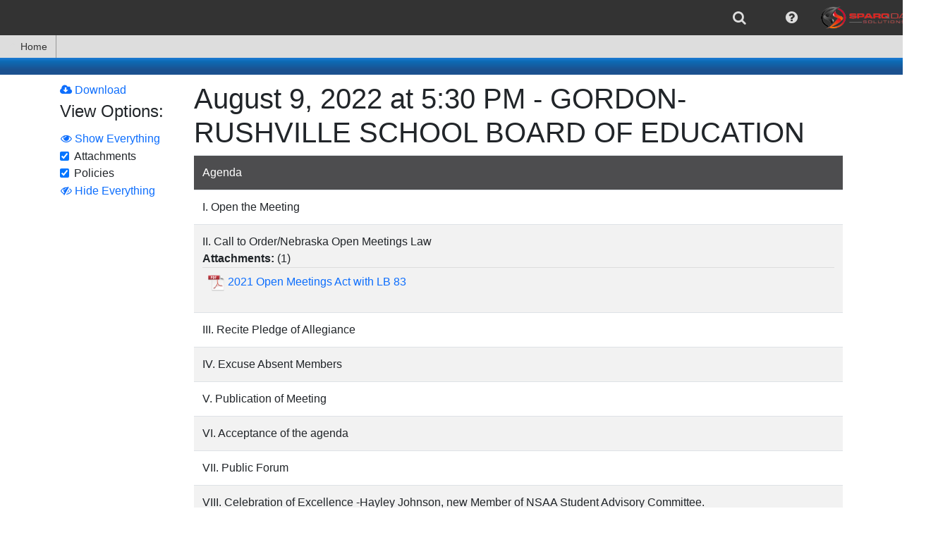

--- FILE ---
content_type: text/html; charset=utf-8
request_url: https://meeting.sparqdata.com/Public/Agenda/385?meeting=540324
body_size: 16485
content:

<!DOCTYPE html>
<html lang='en' >
<head>
    
    
<meta http-equiv="X-UA-Compatible" content="IE=edge">
<meta charset="utf-8" />
<meta name="viewport" content="width=device-width, initial-scale=1.0">
<meta name="copyright" content="2015-2026. Sparq Data Solutions Inc. - All Rights Reserved.">
    <title>Public Meeting Agenda: August 9, 2022 at 5:30 PM - GORDON-RUSHVILLE SCHOOL BOARD OF EDUCATION - Sparq Meetings</title>
<link href="/favicon.ico" rel="shortcut icon" type="image/x-icon" />
<script src="https://cdnjs.cloudflare.com/ajax/libs/popper.js/1.0.4/popper.js" type="text/javascript"></script>
<style>
    #DisplayHeader h1 {
        padding-top: 10px;
        padding-bottom: 10px;
        margin-bottom: 0;
        font-size: 18px;
    }

    #DisplayHeader {
        color: white;
        text-shadow: 2px 2px rgba(51,51, 51, 0.5);
        text-align: center;
        font-weight: bold;
    }

    #DisplayHeader {
        background-color: rgb(13,107,181);
        background-image: linear-gradient(to top, rgb(27,81,143) 29%, rgb(13,107,181) 79%, rgb(25,120,208) 95%);
        background-image: -o-linear-gradient(bottom, rgb(27,81,143) 29%, rgb(13,107,181) 79%, rgb(25,120,208) 95%);
        background-image: -moz-linear-gradient(bottom, rgb(27,81,143) 29%, rgb(13,107,181) 79%, rgb(25,120,208) 95%);
        background-image: -webkit-linear-gradient(bottom, rgb(27,81,143) 29%, rgb(13,107,181) 79%, rgb(25,120,208) 95%);
        background-image: -ms-linear-gradient(bottom, rgb(27,81,143) 29%, rgb(13,107,181) 79%, rgb(25,120,208) 95%);
    }
</style>
<script>
    if (typeof window.useBackupCssUrl !== "function") {
        window.useBackupCssUrl = function (backupUrl, anotherBackupUrl) {
            var found = document.querySelectorAll('link[href="' + backupUrl + '"]');
            if (found && found.length > 0) {
                console.error('won\'t add duplicate backup css link for ' + backupUrl);
                return;
            }

            try {
                var linkElement = document.createElement('link');
                linkElement.setAttribute('rel', 'stylesheet');
                linkElement.setAttribute('type', 'text/css');
                linkElement.setAttribute('href', backupUrl);

                if (anotherBackupUrl)
                    linkElement.setAttribute('onerror', "window.useBackupCssUrl('" + anotherBackupUrl + "')");

                document.head.appendChild(linkElement)
                console.error('added backup css link element to ' + backupUrl);
            } catch (e) {
                if (anotherBackupUrl)
                    anotherBackupUrl = " onerror='window.useBackupCssUrl('" + anotherBackupUrl + "')'";
                else
                    anotherBackupUrl = "";

                document.querySelector('head').innerHTML += '<link rel="stylesheet" href="' + backupUrl + '"' + anotherBackupUrl + ' type="text/css"/>';
                console.error('added backup css link HTML to ' + backupUrl);
            }
        };
    }
</script>



<script>
    /*! loadCSS. [c]2017 Filament Group, Inc. MIT License */
    /* This file is meant as a standalone workflow for
    - testing support for link[rel=preload]
    - enabling async CSS loading in browsers that do not support rel=preload
    - applying rel preload css once loaded, whether supported or not.
    */
    (function (w) {
        "use strict";
        // rel=preload support test
        if (!w.loadCSS) {
            w.loadCSS = function () { };
        }
        // define on the loadCSS obj
        var rp = loadCSS.relpreload = {};
        // rel=preload feature support test
        // runs once and returns a function for compat purposes
        rp.support = (function () {
            var ret;
            try {
                ret = w.document.createElement("link").relList.supports("preload");
            } catch (e) {
                ret = false;
            }
            return function () {
                return ret;
            };
        })();

        // if preload isn't supported, get an asynchronous load by using a non-matching media attribute
        // then change that media back to its intended value on load
        rp.bindMediaToggle = function (link) {
            // remember existing media attr for ultimate state, or default to 'all'
            var finalMedia = link.media || "all";

            function enableStylesheet() {
                link.media = finalMedia;
            }

            // bind load handlers to enable media
            if (link.addEventListener) {
                link.addEventListener("load", enableStylesheet);
            } else if (link.attachEvent) {
                link.attachEvent("onload", enableStylesheet);
            }

            // Set rel and non-applicable media type to start an async request
            // note: timeout allows this to happen async to let rendering continue in IE
            setTimeout(function () {
                link.rel = "stylesheet";
                link.media = "only x";
            });
            // also enable media after 3 seconds,
            // which will catch very old browsers (android 2.x, old firefox) that don't support onload on link
            setTimeout(enableStylesheet, 3000);
        };

        // loop through link elements in DOM
        rp.poly = function () {
            // double check this to prevent external calls from running
            if (rp.support()) {
                return;
            }
            var links = w.document.getElementsByTagName("link");
            for (var i = 0; i < links.length; i++) {
                var link = links[i];
                // qualify links to those with rel=preload and as=style attrs
                if (link.rel === "preload" && link.getAttribute("as") === "style" && !link.getAttribute("data-loadcss")) {
                    // prevent rerunning on link
                    link.setAttribute("data-loadcss", true);
                    // bind listeners to toggle media back
                    rp.bindMediaToggle(link);
                }
            }
        };

        // if unsupported, run the polyfill
        if (!rp.support()) {
            // run once at least
            rp.poly();

            // rerun poly on an interval until onload
            var run = w.setInterval(rp.poly, 500);
            if (w.addEventListener) {
                w.addEventListener("load", function () {
                    rp.poly();
                    w.clearInterval(run);
                });
            } else if (w.attachEvent) {
                w.attachEvent("onload", function () {
                    rp.poly();
                    w.clearInterval(run);
                });
            }
        }


        // commonjs
        if (typeof exports !== "undefined") {
            exports.loadCSS = loadCSS;
        }
        else {
            w.loadCSS = loadCSS;
        }
    }(typeof global !== "undefined" ? global : this));
</script>

<link href="https://maxcdn.bootstrapcdn.com/font-awesome/4.7.0/css/font-awesome.min.css"
      onerror="window.useBackupCssUrl('https://cdn1.sparqdata.com/SharedContent/styles/font-awesome.4.7.0.min.css','https://backuplogon.sparqdata.com/SharedContent/styles/font-awesome.4.7.0.min.css')"
      rel="stylesheet" type="text/css" />
<link href="https://cdn.jsdelivr.net/npm/bootstrap@4.6.0/dist/css/bootstrap.min.css"
      onerror="window.useBackupCssUrl('https://cdn1.sparqdata.com/SharedContent/styles/bootstrap.4.6.0.min.css','https://backuplogon.sparqdata.com/SharedContent/styles/bootstrap.4.6.0.min.css')"
      rel="stylesheet" type="text/css" />

<link href="https://ajax.googleapis.com/ajax/libs/jqueryui/1.13.2/themes/smoothness/jquery-ui.css"
      onerror="window.useBackupCssUrl('https://cdn1.sparqdata.com/SharedContent/styles/jquery-ui.1.13.2.css','https://backuplogon.sparqdata.com/SharedContent/styles/jquery-ui.1.13.2.css')"
      as="style" onload="this.onload=null;this.rel='stylesheet'"
      rel="preload" type="text/css" />

<link href="https://cdn1.sparqdata.com/SharedContent/styles/KendoUI.2021.3.914/kendo.default-main.min.css"
      onerror="window.useBackupCssUrl('https://backuplogon.sparqdata.com/SharedContent/styles/KendoUI.2021.3.914/kendo.default-main.min.css"
      as="style" onload="this.onload=null;this.rel='stylesheet'"
      rel="preload" type="text/css" />

<link href="https://cdn1.sparqdata.com/SharedContent/styles/jquery.timepicker.css"
      onerror="window.useBackupCssUrl('https://backuplogon.sparqdata.com/SharedContent/styles/jquery.timepicker.css')"
      as="style" onload="this.onload=null;this.rel='stylesheet'"
      rel="preload" type="text/css" />

<link href="https://cdn1.sparqdata.com/SharedContent/styles/bootstrap-social.css"
      onerror="window.useBackupCssUrl('https://backuplogon.sparqdata.com/SharedContent/styles/bootstrap-social.css')"
      as="style" onload="this.onload=null;this.rel='stylesheet'"
      media="all" rel="preload" type="text/css" />


<link href="https://cdn1.sparqdata.com/SharedContent/styles/Sidebar.2.css"
      onerror="window.useBackupCssUrl('https://backuplogon.sparqdata.com/SharedContent/styles/Sidebar.2.css')"
      as="style" onload="this.onload=null;this.rel='stylesheet'"
      rel="preload" type="text/css" />


<link href="https://cdn1.sparqdata.com/SharedContent/styles/All.25.css"
      onerror="window.useBackupCssUrl('https://backuplogon.sparqdata.com/SharedContent/styles/All.25.css')"
      as="style" onload="this.onload=null;this.rel='stylesheet'"
      media="all" rel="preload" type="text/css" />
<link href="https://cdn1.sparqdata.com/SharedContent/styles/Screen.1.1.css"
      onerror="window.useBackupCssUrl('https://backuplogon.sparqdata.com/SharedContent/styles/Screen.1.1.css')"
      as="style" onload="this.onload=null;this.rel='stylesheet'"
      media="screen" rel="preload" type="text/css" />
<link href="https://cdn1.sparqdata.com/SharedContent/styles/Print.1.1.css"
      onerror="window.useBackupCssUrl('https://backuplogon.sparqdata.com/SharedContent/styles/Print.1.1.css')"
      media="print" rel="stylesheet" type="text/css" />



<style>
.fa {
  display: inline-block;
  font: normal normal normal 14px/1 FontAwesome;
  font-size: inherit;
  text-rendering: auto;
  -webkit-font-smoothing: antialiased;
  -moz-osx-font-smoothing: grayscale;
}
.fa-2x {
    font-size: 2em;
}
.fa-3x {
    font-size: 3em;
}
.fa-5x {
    font-size: 5em;
}

body {
  margin: 0;
}

a {
  background-color: transparent;
}

img {
  border: 0;
}

* {
  -webkit-box-sizing: border-box;
  -moz-box-sizing: border-box;
  box-sizing: border-box;
}

:after,
:before {
  -webkit-box-sizing: border-box;
  -moz-box-sizing: border-box;
  box-sizing: border-box;
}

html {
  font-size: 16px;
    font-family: sans-serif;
    line-height: 1.15;
    -webkit-text-size-adjust: 100%;
    -webkit-tap-highlight-color: transparent;
}

body {
    margin: 0;
    font-family: -apple-system,BlinkMacSystemFont,"Segoe UI",Roboto,"Helvetica Neue",Arial,"Noto Sans","Liberation Sans",sans-serif,"Apple Color Emoji","Segoe UI Emoji","Segoe UI Symbol","Noto Color Emoji";
    font-size: 1rem;
    font-weight: 400;
    line-height: 1.5;
    color: #212529;
    text-align: left;
    background-color: #fff;
}

.btn {
    color: #fff;
}
a, .btn-link {
  color: #0d6efd;
  text-decoration: none;
}
a:focus, .btn-link:focus {
  text-decoration: underline;
}
.btn-primary,.bg-primary {
    background-color: #0d6efd;
}
.btn-success,.bg-success {
    background-color: #198754;
}
.btn-secondary,.bg-secondary {
    background-color: #6c757d;
}
.btn-danger,.bg-danger {
    background-color: #dc3545;
}
.btn-warning, .bg-warning {
    background-color: #ffc107;
    color: #000;
}
.btn-info, .bg-info {
    background-color: #0dcaf0;
    color: #000;
}
.btn-light, .bg-light {
    color: #000;
    background-color: #f8f9fa;
}
.btn-dark, .bg-dark {
    color: #fff;
    background-color: #212529;
}

img {
  vertical-align: middle;
}

.h1, .h2, .h3, .h4, .h5, .h6, h1, h2, h3, h4, h5, h6 {
    margin-bottom: 0.5rem;
    font-weight: 500;
    line-height: 1.2;
}

h1, h2, h3, h4, h5, h6 {
    margin-top: 0;
    margin-bottom: 0.5rem;
}

.h1, h1 {
    font-size: 2.5rem;
}
.h2, h2 {
    font-size: 2rem;
}
.h3, h3 {
    font-size: 1.75rem;
}
.h4, h4 {
    font-size: 1.5rem;
}
.h5, h5 {
    font-size: 1.25rem;
}
.h6, h6 {
    font-size: 1rem;
}

p {
  margin: 0 0 10px;
}

ul {
  margin-top: 0;
  margin-bottom: 10px;
}

ul ul,
.sparqMenu {
  margin-bottom: 0;
}

.list-unstyled {
  padding-left: 0;
  list-style: none;
}

.container {
  width: 100%;
  padding-right: 15px;
  padding-left: 15px;
  margin-right: auto;
  margin-left: auto;
}

@media (min-width:576px) {
  .container {
    max-width: 540px;
  }
}

@media (min-width:768px) {
  .container {
    max-width: 720px;
  }
}

@media (min-width:992px) {
  .container {
    max-width: 960px;
  }
}

@media (min-width:1200px) {
  .container {
    max-width: 1140px;
  }
}

.float-right {
  float: right!important;
}

@-ms-viewport {
  width: device-width;
}

.ui-state-highlight {
  border: 1px solid #fcefa1;
  background: #fbf9ee;
  color: #363636;
}

.ui-state-error {
  border: 1px solid #cd0a0a;
  background: #fef1ec;
  color: #cd0a0a;
}

.displaymessages .messagelist {
  margin-left: auto;
  margin-right: auto;
  max-width: 800px;
  min-width: 400px;
  -webkit-box-shadow: 0 0 0 1px rgba(0, 0, 0, 0.15), 0 0 1em rgba(0, 0, 0, 0.3);
  -moz-box-shadow: 0 0 0 1px rgba(0, 0, 0, 0.15), 0 0 1em rgba(0, 0, 0, 0.3);
  box-shadow: 0 0 0 1px rgba(0, 0, 0, 0.15), 0 0 1em rgba(0, 0, 0, 0.3);
}

#sparqUserMenuBar .sparqMenu {
    min-height: 50px;
}

#sparqUserMenuBar {
  font-size: 13px;
  text-align: right;
}
    #sparqUserMenuBar form:not(.displayNone) {
        display: flex;
    }
    
    @media (max-width:800px) {
        #sparqUserMenuBar {
            display: flex;
        }

        #sparqUserMenuBar .sparqMenu {
            min-height: initial;
        }
    }

#sparqUserMenuBar .usersImage {
  height: 50px;
  margin-top: 0;
}

#sparqUserMenuBar .sparqMenu li {
  font-size: 20px;
}

#sparqUserMenuBar .sparqMenu li .usersName
{
    margin-right: 4px;
}

#sparqUserMenuBar .sparqMenu li.sparq-menu-item:not(.disable) {
  min-width: 50px;
}

#sparqUserMenuBar .sparqMenu {
  text-align: center;
}

#sparqUserMenuBar .sparqMenu {
  background-color: transparent;
}

.sparq-menu-item.sparq-menu-item-nopadding {
  padding: 0 !important;
}

.sparqMenuBar,
.sparqMenuBar .sparqMenu {
  background-color: rgb(51, 51, 51);
  color: white;
}

.sparqMenuBar .mainLogoLink {
  float: left;
}

.sparqMenuBar .mainLogo,
.sparq-menu-item-nopadding .mainLogo {
  height: 42px;
  padding: 5px;
  padding-right: 10px;
  margin: 0 !important;
}

.sparqMenu .sparq-menu-link {
    padding-left: 1rem;
    padding-right: 1rem;
}
.sparqMenu .k-item.k-menu-item.k-state-hover:not(.k-state-disabled),
.sparqMenu .k-item.k-menu-item.k-state-focused:not(.k-state-disabled) {
    background-color: #DDD;
}

.sparqMenu > li.sparq-menu-item > ul, 
.k-menu > .k-item.k-menu-item > ul {
    display: none;
}

.table-striped tbody tr:nth-of-type(odd),
ul.list-striped > li:nth-child(odd),
ol.list-striped > li:nth-child(odd) {
    background-color: #fff;
    box-shadow: inset 0 0 0 9999px rgba(0, 0, 0, 0.05);
}

ul.list-striped > li {
  border-top: 1px solid #ddd;
  padding: 8px;
}

body {
  padding-bottom: 20px;
}

.body-content {
  padding-left: 15px;
  padding-right: 15px;
}

.messagelist {
  margin-top: 1em;
}

#sparqUserMenuBar .sparqMenu select#sparqMenuOrganizationSelect
{
    padding-left: 4px;
    margin-left: -4px;
}
#sparqUserMenuBar .sparqMenu select#sparqMenuOrganizationSelect
,#sparqUserMenuBar .sparqMenu select.sparqMenuOrganizationSelect_partner
{
    -webkit-appearance: none;
    -moz-appearance: none;
    appearance: none;
}

    #sparqUserMenuBar .sparqMenu .usersName, #sparqUserMenuBar .sparqMenu li ul, #sparqUserMenuBar .sparqMenu li ul li, #sparqUserMenuBar .sparqMenu li .singleSchoolName, #sparqUserMenuBar .sparqMenu #sparqMenuOrganizationSelect, #sparqUserMenuBar .sparqMenu .sparqMenuOrganizationSelect_partner, #sparqUserMenuBar .sparqMenu #sparqMenuOrganizationSelect_width_tmp {
        font-size: 16px;
    }

#sparqUserMenuBar .organizationSelectForm select, #sparqUserMenuBar .organizationSelectForm select:hover {
    color: #DDD;
}

#sparqUserMenuBar .organizationSelectForm select {
    border-radius: 3px;
    background-color: transparent;
    border-color: transparent;
}

#sparqUserMenuBar #sparqUser-Menu > li.no-padding > .k-link {
    padding: 0;
}

.sparq-menu-item.sparq-menu-item-nopadding, .sparq-menu-item.sparq-menu-item-nopadding .k-link {
    padding: 0 !important;
}

li.k-item, 
.k-menu:not(.k-context-menu)>.k-item,
li.k-item.k-state-hover, 
li.k-item:hover, 
.k-menu:not(.k-context-menu)>.k-item.k-state-hover, 
.k-menu:not(.k-context-menu)>.k-item:hover,
.k-menu.sparq-menu:not(.k-context-menu) > .k-item,
.k-menu.sparq-menu:not(.k-context-menu) > .k-item.k-state-hover,
.k-menu.sparq-menu:not(.k-context-menu) > .k-item:hover
{
    color: rgb(51, 51, 51);
}
li.k-item .fa, li.k-item.sparq-menu-item, li.k-item.sparq-menu-item .fa, li.k-item.sparq-menu-item .usersName {
    color: #DDD;
}

.sidebar
{
    position: fixed;
    overflow: auto;
}
.sidebar.sidebar-right {
    right: -100%;
}

.k-menu-item {
    border-width: 0;
    outline: 0;
    display: flex;
    flex: 0 0 auto;
    position: relative;
}
.k-menu-horizontal {
    flex-direction: row;
}
.k-menu {
    border-width: 0;
    border-style: solid;
    box-sizing: border-box;
    outline: 0;
    font-size: 14px;
    line-height: 1.4285714286;
    display: flex;
    flex-wrap: wrap;
    align-items: stretch;
    position: relative;
    cursor: default;
}

.displayNone {
  display: none;
}

.k-menu-horizontal>.k-menu-item+.k-menu-item.margin-left-auto,
.margin-left-auto {
    margin-left: auto;
}
.margin-right-auto {
    margin-right: auto;
}
</style>






<style>
    @media (prefers-reduced-motion: reduce) {
        #skiptocontent a {
            transition-duration: 0.001ms !important;
        }
    }

    #skiptocontent a {
        padding: 6px;
        position: absolute;
        top: -40px;
        left: 0px;
        color: white;
        border-right: 1px solid white;
        border-bottom: 1px solid white;
        border-bottom-right-radius: 8px;
        background: #BF1722;
        -webkit-transition: top 1s ease-out;
        transition: top 1s ease-out;
        z-index: 100;
    }

        #skiptocontent a:focus {
            position: absolute;
            left: 0px;
            top: 0px;
            outline-color: transparent;
            -webkit-transition: top .1s ease-in;
            transition: top .1s ease-in;
        }
</style>

<script src="https://ajax.googleapis.com/ajax/libs/jquery/3.6.0/jquery.min.js" type="text/javascript"></script>
<script>window.jQuery || document.write('<script src="https://cdn1.sparqdata.com/SharedContent/scripts/jquery.3.6.0.min.js">\x3C/script>')</script>

<script src="https://cdn.jsdelivr.net/npm/bootstrap@4.6.0/dist/js/bootstrap.min.js" type="text/javascript"></script>
<script>window.jQuery.fn.popover || document.write('<script src="https://cdn1.sparqdata.com/SharedContent/scripts/bootstrap.4.6.0.min.js">\x3C/script>')</script>

<script src="https://ajax.googleapis.com/ajax/libs/jqueryui/1.13.2/jquery-ui.min.js" type="text/javascript" defer="defer"></script>


<script src="https://cdn1.sparqdata.com/SharedContent/scripts/kendo.all.min.2021.3.914.js" type="text/javascript"></script>


<script src="https://cdn1.sparqdata.com/SharedContent/scripts/jquery.timepicker.min.js" type="text/javascript" defer="defer"></script>



<script src="https://cdn1.sparqdata.com/SharedContent/scripts/jquery.sidebar.min.js" type="text/javascript" defer="defer"></script>


<script src="https://cdn1.sparqdata.com/SharedContent/scripts/jquery.sidebarFullscreen.1.js" type="text/javascript" defer="defer"></script>


<script src="https://cdn1.sparqdata.com/SharedContent/scripts/shared.header.4.js" type="text/javascript" defer="defer"></script>



<script src="https://cdn1.sparqdata.com/SharedContent/scripts/autosize.min.js" type="text/javascript" defer="defer"></script>



<script src="https://cdn1.sparqdata.com/SharedContent/scripts/kendoResponsiveMenu.2.js" type="text/javascript"></script>
<script>window.jQuery.fn.kendoResponsiveMenu || document.write('<script src="https://backuplogon.sparqdata.com/SharedContent/scripts/kendoResponsiveMenu.2.js">\x3C/script>')</script>
<link href="https://cdn2.sparqdata.com/Site.56.css" rel="stylesheet" type="text/css" />
<script src="https://cdn1.sparqdata.com/SharedContent/scripts/signalr.min.js" type='text/javascript'></script>
<script>window.signalR || document.write('<script src="https://unpkg.com/@aspnet/signalr@1.1.0/dist/browser/signalr.min.js">\x3C/script>')</script>
<script>window.signalR || document.write('<script src="https://cdn.jsdelivr.net/npm/@aspnet/signalr@1.1.0/dist/browser/signalr.min.js">\x3C/script>')</script>

    
    
<script src="https://cdn1.sparqdata.com/SharedContent/scripts/js.cookie.2.1.4.min.js" type="text/javascript" defer="defer"></script>



<script src="https://cdn1.sparqdata.com/SharedContent/scripts/shared.footer.22.js" type="text/javascript" defer="defer"></script>


    <script src="https://cdn2.sparqdata.com/Scripts/Site.3.js" type="text/javascript" defer="defer"></script>
    
</head>
<body>
    <div id="fullscreenContainer">
        <header>
            <div id="skiptocontent"><a href="#DisplayHeader" class="">skip to main content</a></div>
            

            




<nav id="sparqUserMenuBar" class="sparqMenuBar">
    <ul class="displayNone sparqMenu showAsFlexNotBlock" id="sparqUser-Menu" aria-label="Site features">

                        <li class="sparq-menu-item  margin-left-auto" tabindex="-1">
                            <a href="/Search/Index/385?returnurl=/Public/Agenda/385?meeting=540324" aria-label="search" tabindex="-1">
                                <i class="fa fa-search sparq-menu-link"></i>
                                
                            </a>
                        </li>
            <li class="sparq-menu-item " id="sparq-menu-help-item" tabindex="-1">
                <i class="fa fa-question-circle open-menu-onclick sparq-menu-link" aria-label="help" role="button"></i>
                



                <ul aria-label="Help">
                    
                                        <li>
                        <a href="/Help/SectionPublicAgenda"  class="showHelpInDialog">
                            <i class="fa fa-question-circle"></i>
                            Agenda Help
                        </a>
                    </li>



                    

                    
                    

                                        <li>
                        <a href="https://sparqdata.atlassian.net/wiki/external/OGRjNmM3Y2MxMWI4NDA0ODk4YjgxYTA2ZDUzNGIzYzc?returnurl=/Public/Agenda/385?meeting=540324"  target=_blank class="">
                            <i class="fa fa-question-circle"></i>
                            Search Help
                        </a>
                    </li>
                    <li>
                        <a href="https://sparqdata.atlassian.net/wiki/external/OWUzMTIxODVhMWFlNGNiYWI4NDI5ZDgwNDljZTg1NWU?returnurl=/Public/Agenda/385?meeting=540324"  target=_blank class="">
                            <i class="fa fa-question-circle"></i>
                            User Account Management Help
                        </a>
                    </li>


                    <li>
                        <a href="/SparqMenu/HelpForMenuBar" class="showHelpInDialog">
                            <i class="fa fa-question-circle"></i>
                            Sparq Data Solutions Menu Bar Help
                        </a>
                    </li>


                    <li>
                        <a href="/SparqMenu/SiteCompatibility">
                            <i class="fa fa-question"></i>
                            Check Your Device's Compatibility
                        </a>
                    </li>

                    <li>
                        <a href="/SparqMenu/HelpForNightlyMaintenanceWindow" class="showHelpInDialog">
                            <i class="fa fa-wrench"></i>
                            Nightly Maintenance Window: Midnight to 5 AM Central Time
                        </a>
                    </li>

                </ul>

                
<div class="displayNone" id="SparqMenu_HelpDialog" title="Help!">
    <div id="SparqMenu_HelpDialog_Loading">
        <i class="fa fa-spinner fa-pulse"></i>
        Loading Help...
    </div>
    <div id="SparqMenu_HelpDialog_Section">
    </div>
</div>

            </li>

        <li class="sparq-menu-item sparq-menu-item-nopadding" tabindex="-1">
                <a href="http://www.sparqdata.com/" target="_blank" class="mainLogoLink" tabindex="-1">
                    <img src="https://cdn1.sparqdata.com/SharedContent/themes/sparq/sidepng-transparent-coloredtext-42.png" class="mainLogo" alt="Sparq Data Solutions Logo" />
                </a>
        </li>
    </ul>


<input name="__RequestVerificationToken" type="hidden" value="urGjt2BTjIEVpSafnsg8bxUos54nBDKQzYAKfjntianKtIM1iZ930cVlI-fb--_qYiEX8khIaJrmFD5-LhJTlDvCvJ41" /></nav>


<script async src="https://www.googletagmanager.com/gtag/js?id=UA-173108447-1"></script>
<script>
    window.dataLayer = window.dataLayer || [];
    function gtag(){dataLayer.push(arguments);}
    gtag('js', new Date());
    gtag('config', 'UA-173108447-1');
</script>



<script>
    
    var kmSparq = $("#sparqUser-Menu");
    if (kmSparq && kmSparq.length > 0) {
        kmSparq.kendoMenu({
            openOnClick: true
        });

        kmSparq.bind("open", function () {
            var found = kmSparq.find(".sparq-menu-item[id][aria-expanded=true]");
            if (found)
                kmSparq.close("#" + found.attr("id"));
        });

        var menu = kmSparq.data("kendoMenu");
        menu.enable(".disable", false);

        //kmSparq.on("focusout", function () {
        //    //closes menus and submenus when a user tabs away
        //    menu.close();
        //});

        //kicks the spacer out of the keyboard navigation
        kmSparq.find(".not-navigable").removeClass("k-item");

        kmSparq.show().removeClass("displayNone");

        var toActivate = kmSparq.find(".open-menu-onclick");
        toActivate.keydown(function (event) {
            if (event.key === " " || event.key === "Enter" || event.key === "Spacebar") {
                // Prevent the default action to stop scrolling when space is pressed
                event.preventDefault();

                var menuItem = $(this).parents(".sparq-menu-item[id]");
                if (menuItem.attr("aria-expanded") !== "true")
                    menu.open("#" + menuItem.attr("id"));
                else
                    menu.close("#" + menuItem.attr("id"));
            }
            else if (event.keyCode === 27 || event.key === "Escape") {
                var menuItem = $(this).parents(".sparq-menu-item[id]");
                if (menuItem.attr("aria-expanded") === "true")
                    menu.close("#" + menuItem.attr("id"));
            }
        });
    }
</script>




        <nav class="navbar-collapse" id="kendoMenu-Main">
            <ul class="nav navbar-nav displayNone" id="kendoMenu-Inner" aria-label="Gordon-Rushville School information">
                <li>
                    <a href="/Public/Organization/385" id="home-menu-link">
                        <span class="fa fa-home"></span>
                        Home
                    </a>
                </li>

            </ul>
            <script>
                var km = $("#kendoMenu-Inner");
                km.kendoResponsiveMenu({
                    openOnClick: {
                        rootMenuItems: true,
                        subMenuItems: false
                    }
                });
                km.show();
            </script>
        </nav>
        </header>       

        
        <div class="container body-content">
            
    <div class="displaymessages ui-widget">
            <div class="messagelist ui-state-error displayNone" id="messages-errors">
    </div>

            <div class="messagelist ui-state-highlight displayNone" id="messages-warns">
    </div>

            <div class="messagelist ui-state-highlight displayNone" id="messages-infos">
    </div>

    </div>

        </div>

        
    <div id="DisplayHeader">
        <div class="container body-content">
            &nbsp;
        </div>
    </div>


        
        <div class="container body-content">
            <main id="MainPage">
                



<div class="row margin-top-10">
    <div class="col-md-2" id="AgendaItemViewOptions-QuickView">
            <a href="/Public/DownloadAgenda/385?meeting=540324"
               aria-describedby="MeetingHeader">
                <i class="fa fa-cloud-download"></i>
                Download
            </a>
        


<div id="viewOptionsSection">
    <fieldset>
        <legend id="ViewOptionsTitle">View Options:</legend>
        <button id="showAllViewOptions" class="btn btn-link padding-0">
            <i class="fa fa-eye"></i>
            Show Everything
        </button>




        
    <div class="display-information-checkbox" data-display-class="Attachments">
        <div class='form-check form-group'>  <label class='form-check-label'>  <input type='checkbox' name='Attachments' value='True' checked=checked  class='form-check-input ignore-change agendaItemViewOptionCb' id='Attachments' />Attachments  </label></div>
    </div>
    <div class="display-information-checkbox" data-display-class="Policies">
        <div class='form-check form-group'>  <label class='form-check-label'>  <input type='checkbox' name='Policies' value='True' checked=checked  class='form-check-input ignore-change agendaItemViewOptionCb' id='Policies' />Policies  </label></div>
    </div>
        <button id="hideAllViewOptions" class="btn btn-link padding-0">
            <i class="fa fa-eye-slash"></i>
            Hide Everything
        </button>
    </fieldset>
</div>


    </div>
    <div class="col-md-10">
        <h1 id="MeetingHeader">
            August 9, 2022 at 5:30 PM - GORDON-RUSHVILLE SCHOOL BOARD OF EDUCATION
        </h1>

                                        <ul class="nav nav-tabs displayNone showAsFlexNotBlock" role="tablist" id="tabListSection">
            <li role="presentation" class="active isatab nav-item">
                <a href="#Tab-AgendaItem" aria-controls="Tab-AgendaItem" role="tab" id="Tab-AgendaItem-Link" class="nav-link">
                    Agenda
                </a>
            </li>
        </ul>

        <div class="tab-content" id="tabContentSection" data-loading-text="">
            <div role="tabpanel" class="tab-pane active" id="Tab-AgendaItem">
    <table class="table table-striped agenda-items-section" role="presentation">
        <tr>
            <th>
                    Agenda
            </th>
        </tr>

            <tr class="agenda-item-information agenda-item-children-of-0" data-agendaitemid="12455244">
        <td class="agenda-item-checkbox-cell ">
                <input type="hidden" id="selectChildAgendaItems" name="selectChildAgendaItems" value="true" />
            <input type="hidden" class="hasChildren" name="hasChildren" value="false" />
            <div style="padding-left: 0em">
                <div class="form-check">
                    <i class="displayNone showOnDragAndDropStart fa fa-arrows-v"></i>

                                        I. Open the Meeting                </div>

                                            <div id="attachments-for-12455244" data-loadurl="/Meeting/AgendaManage_LoadAttachmentSection/12455244?agendaId=548866">
                                
                            </div>
            </div>
        </td>
    </tr>
    <tr class="agenda-item-information agenda-item-children-of-0" data-agendaitemid="12455245">
        <td class="agenda-item-checkbox-cell ">
            <input type="hidden" class="hasChildren" name="hasChildren" value="false" />
            <div style="padding-left: 0em">
                <div class="form-check">
                    <i class="displayNone showOnDragAndDropStart fa fa-arrows-v"></i>

                                        II. Call to Order/Nebraska Open Meetings Law                </div>

                                            <div id="attachments-for-12455245" data-loadurl="/Meeting/AgendaManage_LoadAttachmentSection/12455245?agendaId=548866">
                                    <div class="transparent-background agenda-item-displayed displayNone Attachments">
        <strong>Attachments:</strong>
         (<span id='attachment-count-12455245' class='attachment-count'>1</span>)

            <ul class="list-unstyled list-striped">
                    <li>
                        <div class="row">
                            <div class="col-sm-12">
                                <a href='https://meeting.sparqdata.com/Documents/FileViewerOrPublic/385?file=cc982789-cf1e-4548-afdb-eff4597171fe&isFromMeeting=True' data-foragendaitem='12455245' data-documentid='cc982789-cf1e-4548-afdb-eff4597171fe' class='showInMeetingTab HideOnOffline' data-tabprefix='File: '><img src='https://cdn2.sparqdata.com/images/filetypes/pdf.png' alt='PDF Icon' class='DocumentsFileExtensionIcon' title='' />&nbsp;<span class='fileNameValue'>2021 Open Meetings Act with LB 83</span></a>
                            </div>
                        </div>
                    </li>
            </ul>
    </div>

                            </div>
            </div>
        </td>
    </tr>
    <tr class="agenda-item-information agenda-item-children-of-0" data-agendaitemid="12455246">
        <td class="agenda-item-checkbox-cell ">
            <input type="hidden" class="hasChildren" name="hasChildren" value="false" />
            <div style="padding-left: 0em">
                <div class="form-check">
                    <i class="displayNone showOnDragAndDropStart fa fa-arrows-v"></i>

                                        III. Recite Pledge of Allegiance&nbsp;                </div>

                                            <div id="attachments-for-12455246" data-loadurl="/Meeting/AgendaManage_LoadAttachmentSection/12455246?agendaId=548866">
                                
                            </div>
            </div>
        </td>
    </tr>
    <tr class="agenda-item-information agenda-item-children-of-0" data-agendaitemid="12455247">
        <td class="agenda-item-checkbox-cell ">
            <input type="hidden" class="hasChildren" name="hasChildren" value="false" />
            <div style="padding-left: 0em">
                <div class="form-check">
                    <i class="displayNone showOnDragAndDropStart fa fa-arrows-v"></i>

                                        IV. Excuse Absent Members                </div>

                                            <div id="attachments-for-12455247" data-loadurl="/Meeting/AgendaManage_LoadAttachmentSection/12455247?agendaId=548866">
                                
                            </div>
            </div>
        </td>
    </tr>
    <tr class="agenda-item-information agenda-item-children-of-0" data-agendaitemid="12455248">
        <td class="agenda-item-checkbox-cell ">
            <input type="hidden" class="hasChildren" name="hasChildren" value="false" />
            <div style="padding-left: 0em">
                <div class="form-check">
                    <i class="displayNone showOnDragAndDropStart fa fa-arrows-v"></i>

                                        V. Publication of Meeting                </div>

                                            <div id="attachments-for-12455248" data-loadurl="/Meeting/AgendaManage_LoadAttachmentSection/12455248?agendaId=548866">
                                
                            </div>
            </div>
        </td>
    </tr>
    <tr class="agenda-item-information agenda-item-children-of-0" data-agendaitemid="12455249">
        <td class="agenda-item-checkbox-cell ">
            <input type="hidden" class="hasChildren" name="hasChildren" value="false" />
            <div style="padding-left: 0em">
                <div class="form-check">
                    <i class="displayNone showOnDragAndDropStart fa fa-arrows-v"></i>

                                        VI. Acceptance of the agenda                </div>

                                            <div id="attachments-for-12455249" data-loadurl="/Meeting/AgendaManage_LoadAttachmentSection/12455249?agendaId=548866">
                                
                            </div>
            </div>
        </td>
    </tr>
    <tr class="agenda-item-information agenda-item-children-of-0" data-agendaitemid="12455250">
        <td class="agenda-item-checkbox-cell ">
            <input type="hidden" class="hasChildren" name="hasChildren" value="false" />
            <div style="padding-left: 0em">
                <div class="form-check">
                    <i class="displayNone showOnDragAndDropStart fa fa-arrows-v"></i>

                                        VII. Public Forum                </div>

                                            <div id="attachments-for-12455250" data-loadurl="/Meeting/AgendaManage_LoadAttachmentSection/12455250?agendaId=548866">
                                
                            </div>
            </div>
        </td>
    </tr>
    <tr class="agenda-item-information agenda-item-children-of-0" data-agendaitemid="12455251">
        <td class="agenda-item-checkbox-cell ">
            <input type="hidden" class="hasChildren" name="hasChildren" value="false" />
            <div style="padding-left: 0em">
                <div class="form-check">
                    <i class="displayNone showOnDragAndDropStart fa fa-arrows-v"></i>

                                        VIII. Celebration of Excellence -Hayley Johnson, new Member of NSAA Student Advisory Committee.&nbsp;<br />
<br />
Gordon-Rushville Public Schools Welcomes New and Returning Teachers:<br />
Haley Plooster - 1st Grade at GES<br />
Richa Perkins - K-3 Music at GES<br />
Jolee Nielsen - Resource at GES<br />
Shelby Coomes - Guidance Counselor at GRMS<br />
Chris Jones - Health/Physical Education at RES/GRMS<br />
Kayla Orr - 6th grade at GRMS<br />
Terri Morris - Math at GRHS<br />
Michelle Hardin - Math at GRHS<br />
Taalan Liebermann - Resource at GRHS<br />
Shawn McKimmey - Ag at GRHS<br />
<br />
A thank you for all support staff for their work over the summer to prepare a great environment for the 2022-2023 school year.&nbsp;                </div>

                                            <div id="attachments-for-12455251" data-loadurl="/Meeting/AgendaManage_LoadAttachmentSection/12455251?agendaId=548866">
                                
                            </div>
            </div>
        </td>
    </tr>
    <tr class="agenda-item-information agenda-item-children-of-0" data-agendaitemid="12455252">
        <td class="agenda-item-checkbox-cell ">
            <input type="hidden" class="hasChildren" name="hasChildren" value="true" />
            <div style="padding-left: 0em">
                <div class="form-check">
                    <i class="displayNone showOnDragAndDropStart fa fa-arrows-v"></i>

                                        IX. Reports                </div>

                                            <div id="attachments-for-12455252" data-loadurl="/Meeting/AgendaManage_LoadAttachmentSection/12455252?agendaId=548866">
                                
                            </div>
            </div>
        </td>
    </tr>
    <tr class="agenda-item-information agenda-item-children-of-12455252" data-agendaitemid="12455253">
        <td class="agenda-item-checkbox-cell ">
            <input type="hidden" class="hasChildren" name="hasChildren" value="false" />
            <div style="padding-left: 1em">
                <div class="form-check">
                    <i class="displayNone showOnDragAndDropStart fa fa-arrows-v"></i>

                                        IX.A. Building Principals, &nbsp;Activity Director and SPED Director                </div>

                                            <div id="attachments-for-12455253" data-loadurl="/Meeting/AgendaManage_LoadAttachmentSection/12455253?agendaId=548866">
                                    <div class="transparent-background agenda-item-displayed displayNone Attachments">
        <strong>Attachments:</strong>
         (<span id='attachment-count-12455253' class='attachment-count'>5</span>)

            <ul class="list-unstyled list-striped">
                    <li>
                        <div class="row">
                            <div class="col-sm-12">
                                <a href='https://meeting.sparqdata.com/Documents/FileViewerOrPublic/385?file=5e58e851-4b2c-4032-92ec-be0096345c4e&isFromMeeting=True' data-foragendaitem='12455253' data-documentid='5e58e851-4b2c-4032-92ec-be0096345c4e' class='showInMeetingTab HideOnOffline' data-tabprefix='File: '><img src='https://cdn2.sparqdata.com/images/filetypes/pdf.png' alt='PDF Icon' class='DocumentsFileExtensionIcon' title='' />&nbsp;<span class='fileNameValue'>August 2022 GRHS Board Report</span></a>
                            </div>
                        </div>
                    </li>
                    <li>
                        <div class="row">
                            <div class="col-sm-12">
                                <a href='https://meeting.sparqdata.com/Documents/FileViewerOrPublic/385?file=13402c4d-c614-4f29-9a59-3b8f7cf10cdc&isFromMeeting=True' data-foragendaitem='12455253' data-documentid='13402c4d-c614-4f29-9a59-3b8f7cf10cdc' class='showInMeetingTab HideOnOffline' data-tabprefix='File: '><img src='https://cdn2.sparqdata.com/images/filetypes/pdf.png' alt='PDF Icon' class='DocumentsFileExtensionIcon' title='' />&nbsp;<span class='fileNameValue'>GES SCHOOL BOARD INFO 8_9_22</span></a>
                            </div>
                        </div>
                    </li>
                    <li>
                        <div class="row">
                            <div class="col-sm-12">
                                <a href='https://meeting.sparqdata.com/Documents/FileViewerOrPublic/385?file=8a1604c3-611a-4679-b898-8b7b5e8b3504&isFromMeeting=True' data-foragendaitem='12455253' data-documentid='8a1604c3-611a-4679-b898-8b7b5e8b3504' class='showInMeetingTab HideOnOffline' data-tabprefix='File: '><img src='https://cdn2.sparqdata.com/images/filetypes/pdf.png' alt='PDF Icon' class='DocumentsFileExtensionIcon' title='' />&nbsp;<span class='fileNameValue'>RES Board Report Template</span></a>
                            </div>
                        </div>
                    </li>
                    <li>
                        <div class="row">
                            <div class="col-sm-12">
                                <a href='https://meeting.sparqdata.com/Documents/FileViewerOrPublic/385?file=e6c600d9-ba0a-46ef-82f0-ea70f125d5c5&isFromMeeting=True' data-foragendaitem='12455253' data-documentid='e6c600d9-ba0a-46ef-82f0-ea70f125d5c5' class='showInMeetingTab HideOnOffline' data-tabprefix='File: '><img src='https://cdn2.sparqdata.com/images/filetypes/pdf.png' alt='PDF Icon' class='DocumentsFileExtensionIcon' title='' />&nbsp;<span class='fileNameValue'>GRHS AD August 2022</span></a>
                            </div>
                        </div>
                    </li>
                    <li>
                        <div class="row">
                            <div class="col-sm-12">
                                <a href='https://meeting.sparqdata.com/Documents/FileViewerOrPublic/385?file=f8b896ee-5b85-4877-bba5-4b4932aa7d97&isFromMeeting=True' data-foragendaitem='12455253' data-documentid='f8b896ee-5b85-4877-bba5-4b4932aa7d97' class='showInMeetingTab HideOnOffline' data-tabprefix='File: '><img src='https://cdn2.sparqdata.com/images/filetypes/pdf.png' alt='PDF Icon' class='DocumentsFileExtensionIcon' title='' />&nbsp;<span class='fileNameValue'>August GRMS Board Report </span></a>
                            </div>
                        </div>
                    </li>
            </ul>
    </div>

                            </div>
            </div>
        </td>
    </tr>
    <tr class="agenda-item-information agenda-item-children-of-12455252" data-agendaitemid="12455254">
        <td class="agenda-item-checkbox-cell ">
            <input type="hidden" class="hasChildren" name="hasChildren" value="false" />
            <div style="padding-left: 1em">
                <div class="form-check">
                    <i class="displayNone showOnDragAndDropStart fa fa-arrows-v"></i>

                                        IX.B. Superintendent                </div>

                                            <div id="attachments-for-12455254" data-loadurl="/Meeting/AgendaManage_LoadAttachmentSection/12455254?agendaId=548866">
                                    <div class="transparent-background agenda-item-displayed displayNone Attachments">
        <strong>Attachments:</strong>
         (<span id='attachment-count-12455254' class='attachment-count'>3</span>)

            <ul class="list-unstyled list-striped">
                    <li>
                        <div class="row">
                            <div class="col-sm-12">
                                <a href='https://meeting.sparqdata.com/Documents/FileViewerOrPublic/385?file=1461cb81-9c5e-4e68-ba4d-247e3e2335de&isFromMeeting=True' data-foragendaitem='12455254' data-documentid='1461cb81-9c5e-4e68-ba4d-247e3e2335de' class='showInMeetingTab HideOnOffline' data-tabprefix='File: '><img src='https://cdn2.sparqdata.com/images/filetypes/doc-ms.png' alt='DOCX Icon' class='DocumentsFileExtensionIcon' title='' />&nbsp;<span class='fileNameValue'>Nelsen Start 2022</span></a>
                            </div>
                        </div>
                    </li>
                    <li>
                        <div class="row">
                            <div class="col-sm-12">
                                <a href='https://meeting.sparqdata.com/Documents/FileViewerOrPublic/385?file=72f03f14-5d20-42ab-8122-917d796a6cc2&isFromMeeting=True' data-foragendaitem='12455254' data-documentid='72f03f14-5d20-42ab-8122-917d796a6cc2' class='showInMeetingTab HideOnOffline' data-tabprefix='File: '><img src='https://cdn2.sparqdata.com/images/filetypes/doc-ms.png' alt='DOCX Icon' class='DocumentsFileExtensionIcon' title='' />&nbsp;<span class='fileNameValue'>Debt July 2022</span></a>
                            </div>
                        </div>
                    </li>
                    <li>
                        <div class="row">
                            <div class="col-sm-12">
                                <a href='https://meeting.sparqdata.com/Documents/FileViewerOrPublic/385?file=15b1aec6-6d23-4f04-8e91-cb4c18f4fced&isFromMeeting=True' data-foragendaitem='12455254' data-documentid='15b1aec6-6d23-4f04-8e91-cb4c18f4fced' class='showInMeetingTab HideOnOffline' data-tabprefix='File: '><img src='https://cdn2.sparqdata.com/images/filetypes/doc-ms.png' alt='DOCX Icon' class='DocumentsFileExtensionIcon' title='' />&nbsp;<span class='fileNameValue'>Board Report August 2022</span></a>
                            </div>
                        </div>
                    </li>
            </ul>
    </div>

                            </div>
            </div>
        </td>
    </tr>
    <tr class="agenda-item-information agenda-item-children-of-12455252" data-agendaitemid="12455255">
        <td class="agenda-item-checkbox-cell ">
            <input type="hidden" class="hasChildren" name="hasChildren" value="false" />
            <div style="padding-left: 1em">
                <div class="form-check">
                    <i class="displayNone showOnDragAndDropStart fa fa-arrows-v"></i>

                                        IX.C. Board Committees -&nbsp;                </div>

                                            <div id="attachments-for-12455255" data-loadurl="/Meeting/AgendaManage_LoadAttachmentSection/12455255?agendaId=548866">
                                
                            </div>
            </div>
        </td>
    </tr>
    <tr class="agenda-item-information agenda-item-children-of-12455252" data-agendaitemid="12455256">
        <td class="agenda-item-checkbox-cell ">
            <input type="hidden" class="hasChildren" name="hasChildren" value="false" />
            <div style="padding-left: 1em">
                <div class="form-check">
                    <i class="displayNone showOnDragAndDropStart fa fa-arrows-v"></i>

                                        IX.D. Other School Personnel                </div>

                                            <div id="attachments-for-12455256" data-loadurl="/Meeting/AgendaManage_LoadAttachmentSection/12455256?agendaId=548866">
                                
                            </div>
            </div>
        </td>
    </tr>
    <tr class="agenda-item-information agenda-item-children-of-0" data-agendaitemid="12455257">
        <td class="agenda-item-checkbox-cell ">
            <input type="hidden" class="hasChildren" name="hasChildren" value="true" />
            <div style="padding-left: 0em">
                <div class="form-check">
                    <i class="displayNone showOnDragAndDropStart fa fa-arrows-v"></i>

                                        X. Consent Agenda                </div>

                                            <div id="attachments-for-12455257" data-loadurl="/Meeting/AgendaManage_LoadAttachmentSection/12455257?agendaId=548866">
                                    <div class="transparent-background agenda-item-displayed displayNone Attachments">
        <strong>Attachments:</strong>
         (<span id='attachment-count-12455257' class='attachment-count'>11</span>)

            <ul class="list-unstyled list-striped">
                    <li>
                        <div class="row">
                            <div class="col-sm-12">
                                <a href='https://meeting.sparqdata.com/Documents/FileViewerOrPublic/385?file=020b4ab0-3010-4381-a1de-e4fc02d333a5&isFromMeeting=True' data-foragendaitem='12455257' data-documentid='020b4ab0-3010-4381-a1de-e4fc02d333a5' class='showInMeetingTab HideOnOffline' data-tabprefix='File: '><img src='https://cdn2.sparqdata.com/images/filetypes/xls-ms.png' alt='XLS Icon' class='DocumentsFileExtensionIcon' title='' />&nbsp;<span class='fileNameValue'>mstrMFS AUGUST 2022</span></a>
                            </div>
                        </div>
                    </li>
                    <li>
                        <div class="row">
                            <div class="col-sm-12">
                                <a href='https://meeting.sparqdata.com/Documents/FileViewerOrPublic/385?file=05a83c7f-f39e-4723-9553-dc7f53303fe7&isFromMeeting=True' data-foragendaitem='12455257' data-documentid='05a83c7f-f39e-4723-9553-dc7f53303fe7' class='showInMeetingTab HideOnOffline' data-tabprefix='File: '><img src='https://cdn2.sparqdata.com/images/filetypes/doc-ms.png' alt='DOC Icon' class='DocumentsFileExtensionIcon' title='' />&nbsp;<span class='fileNameValue'>mnthlyfinsumm10w AUGUST 2022</span></a>
                            </div>
                        </div>
                    </li>
                    <li>
                        <div class="row">
                            <div class="col-sm-12">
                                <a href='https://meeting.sparqdata.com/Documents/FileViewerOrPublic/385?file=915aebb7-a380-4d57-a89f-5f007e6c0115&isFromMeeting=True' data-foragendaitem='12455257' data-documentid='915aebb7-a380-4d57-a89f-5f007e6c0115' class='showInMeetingTab HideOnOffline' data-tabprefix='File: '><img src='https://cdn2.sparqdata.com/images/filetypes/xls-ms.png' alt='XLS Icon' class='DocumentsFileExtensionIcon' title='' />&nbsp;<span class='fileNameValue'>d-10 exp comparison</span></a>
                            </div>
                        </div>
                    </li>
                    <li>
                        <div class="row">
                            <div class="col-sm-12">
                                <a href='https://meeting.sparqdata.com/Documents/FileViewerOrPublic/385?file=3784a4cc-f080-4719-b3a8-2c0c30f06110&isFromMeeting=True' data-foragendaitem='12455257' data-documentid='3784a4cc-f080-4719-b3a8-2c0c30f06110' class='showInMeetingTab HideOnOffline' data-tabprefix='File: '><img src='https://cdn2.sparqdata.com/images/filetypes/pdf.png' alt='PDF Icon' class='DocumentsFileExtensionIcon' title='' />&nbsp;<span class='fileNameValue'>BUDGET V SACTUAL August 2022 ExpbyFunction</span></a>
                            </div>
                        </div>
                    </li>
                    <li>
                        <div class="row">
                            <div class="col-sm-12">
                                <a href='https://meeting.sparqdata.com/Documents/FileViewerOrPublic/385?file=d490b006-7f4f-42d3-ae5e-726c4ceee19d&isFromMeeting=True' data-foragendaitem='12455257' data-documentid='d490b006-7f4f-42d3-ae5e-726c4ceee19d' class='showInMeetingTab HideOnOffline' data-tabprefix='File: '><img src='https://cdn2.sparqdata.com/images/filetypes/pdf.png' alt='PDF Icon' class='DocumentsFileExtensionIcon' title='' />&nbsp;<span class='fileNameValue'>Revenue Summary Report NE August 2022</span></a>
                            </div>
                        </div>
                    </li>
                    <li>
                        <div class="row">
                            <div class="col-sm-12">
                                <a href='https://meeting.sparqdata.com/Documents/FileViewerOrPublic/385?file=1ff6722e-778f-43b6-ae1b-028d397a8438&isFromMeeting=True' data-foragendaitem='12455257' data-documentid='1ff6722e-778f-43b6-ae1b-028d397a8438' class='showInMeetingTab HideOnOffline' data-tabprefix='File: '><img src='https://cdn2.sparqdata.com/images/filetypes/pdf.png' alt='PDF Icon' class='DocumentsFileExtensionIcon' title='' />&nbsp;<span class='fileNameValue'>Lunch Invoices Augsut 2022 Board Report 10071</span></a>
                            </div>
                        </div>
                    </li>
                    <li>
                        <div class="row">
                            <div class="col-sm-12">
                                <a href='https://meeting.sparqdata.com/Documents/FileViewerOrPublic/385?file=b17a352b-3fd1-4daa-a8f9-7705b13efc0f&isFromMeeting=True' data-foragendaitem='12455257' data-documentid='b17a352b-3fd1-4daa-a8f9-7705b13efc0f' class='showInMeetingTab HideOnOffline' data-tabprefix='File: '><img src='https://cdn2.sparqdata.com/images/filetypes/pdf.png' alt='PDF Icon' class='DocumentsFileExtensionIcon' title='' />&nbsp;<span class='fileNameValue'>District 10 and Special Fund Invoices August 2022Board Report 10071</span></a>
                            </div>
                        </div>
                    </li>
                    <li>
                        <div class="row">
                            <div class="col-sm-12">
                                <a href='https://meeting.sparqdata.com/Documents/FileViewerOrPublic/385?file=43399157-7b90-4725-b488-7cbba18a5416&isFromMeeting=True' data-foragendaitem='12455257' data-documentid='43399157-7b90-4725-b488-7cbba18a5416' class='showInMeetingTab HideOnOffline' data-tabprefix='File: '><img src='https://cdn2.sparqdata.com/images/filetypes/doc-ms.png' alt='DOCX Icon' class='DocumentsFileExtensionIcon' title='' />&nbsp;<span class='fileNameValue'>Staff+Handbook+2022-2023 - FINAL</span></a>
                            </div>
                        </div>
                    </li>
                    <li>
                        <div class="row">
                            <div class="col-sm-12">
                                <a href='https://meeting.sparqdata.com/Documents/FileViewerOrPublic/385?file=5ae8bd80-db7f-439d-a64e-9ec0e2d49c65&isFromMeeting=True' data-foragendaitem='12455257' data-documentid='5ae8bd80-db7f-439d-a64e-9ec0e2d49c65' class='showInMeetingTab HideOnOffline' data-tabprefix='File: '><img src='https://cdn2.sparqdata.com/images/filetypes/doc-ms.png' alt='DOCX Icon' class='DocumentsFileExtensionIcon' title='' />&nbsp;<span class='fileNameValue'>GRMS Student+Handbook+2022-23 FINAL</span></a>
                            </div>
                        </div>
                    </li>
                    <li>
                        <div class="row">
                            <div class="col-sm-12">
                                <a href='https://meeting.sparqdata.com/Documents/FileViewerOrPublic/385?file=aeb70ece-b225-4387-8f2c-b9f05b445e80&isFromMeeting=True' data-foragendaitem='12455257' data-documentid='aeb70ece-b225-4387-8f2c-b9f05b445e80' class='showInMeetingTab HideOnOffline' data-tabprefix='File: '><img src='https://cdn2.sparqdata.com/images/filetypes/pdf.png' alt='PDF Icon' class='DocumentsFileExtensionIcon' title='' />&nbsp;<span class='fileNameValue'>July 11 BOE Minutes (3)</span></a>
                            </div>
                        </div>
                    </li>
                    <li>
                        <div class="row">
                            <div class="col-sm-12">
                                <a href='https://meeting.sparqdata.com/Documents/FileViewerOrPublic/385?file=be4c0b4d-2b25-482c-9614-e2a9fc9e7520&isFromMeeting=True' data-foragendaitem='12455257' data-documentid='be4c0b4d-2b25-482c-9614-e2a9fc9e7520' class='showInMeetingTab HideOnOffline' data-tabprefix='File: '><img src='https://cdn2.sparqdata.com/images/filetypes/pdf.png' alt='PDF Icon' class='DocumentsFileExtensionIcon' title='' />&nbsp;<span class='fileNameValue'>July 11 Student Fees Hearing Minutes</span></a>
                            </div>
                        </div>
                    </li>
            </ul>
    </div>

                            </div>
            </div>
        </td>
    </tr>
    <tr class="agenda-item-information agenda-item-children-of-12455257" data-agendaitemid="12455258">
        <td class="agenda-item-checkbox-cell ">
            <input type="hidden" class="hasChildren" name="hasChildren" value="false" />
            <div style="padding-left: 1em">
                <div class="form-check">
                    <i class="displayNone showOnDragAndDropStart fa fa-arrows-v"></i>

                                        X.A. Minutes of the Regular Meeting of Dist. 81-0010 of July 11, 2022,&nbsp;Finances: &nbsp;General Fund Bills $723,222.31, Building Fund Bills $20,400.00, &nbsp;Depreciation Fund Bills $17,538.19, Qualified Capital Fund Bills $0, Cooperative Fund Bills $0, Lunch Fund Bills $26,818.23, &nbsp;Bond Fund Bills $0, Transfers from Investment Fund to General Fund $292,100.00, from Investment Fund to Building Fund $16,100.00, from Investment Fund to Depreciation Fund $17,500.00, Approve 2022-2023 Gordon-Rushville Middle School and Staff Handbooks                </div>

                                            <div id="attachments-for-12455258" data-loadurl="/Meeting/AgendaManage_LoadAttachmentSection/12455258?agendaId=548866">
                                
                            </div>
            </div>
        </td>
    </tr>
    <tr class="agenda-item-information agenda-item-children-of-0" data-agendaitemid="12455259">
        <td class="agenda-item-checkbox-cell ">
            <input type="hidden" class="hasChildren" name="hasChildren" value="false" />
            <div style="padding-left: 0em">
                <div class="form-check">
                    <i class="displayNone showOnDragAndDropStart fa fa-arrows-v"></i>

                                        XI. Board Only Discussion Item: Parent Teacher Organizations                </div>

                                            <div id="attachments-for-12455259" data-loadurl="/Meeting/AgendaManage_LoadAttachmentSection/12455259?agendaId=548866">
                                
                            </div>
            </div>
        </td>
    </tr>
    <tr class="agenda-item-information agenda-item-children-of-0" data-agendaitemid="12455260">
        <td class="agenda-item-checkbox-cell ">
            <input type="hidden" class="hasChildren" name="hasChildren" value="true" />
            <div style="padding-left: 0em">
                <div class="form-check">
                    <i class="displayNone showOnDragAndDropStart fa fa-arrows-v"></i>

                                        XII. Action Items                </div>

                                            <div id="attachments-for-12455260" data-loadurl="/Meeting/AgendaManage_LoadAttachmentSection/12455260?agendaId=548866">
                                
                            </div>
            </div>
        </td>
    </tr>
    <tr class="agenda-item-information agenda-item-children-of-12455260" data-agendaitemid="12455261">
        <td class="agenda-item-checkbox-cell ">
            <input type="hidden" class="hasChildren" name="hasChildren" value="false" />
            <div style="padding-left: 1em">
                <div class="form-check">
                    <i class="displayNone showOnDragAndDropStart fa fa-arrows-v"></i>

                                        XII.A. Discuss, Consider, and Take All Necessary Action with Regard to: POLICY 5001 Compulsory Attendance and Excessive Absenteeism.&nbsp;                </div>

                                            <div id="attachments-for-12455261" data-loadurl="/Meeting/AgendaManage_LoadAttachmentSection/12455261?agendaId=548866">
                                    <div class="transparent-background agenda-item-displayed displayNone Attachments">
        <strong>Attachments:</strong>
         (<span id='attachment-count-12455261' class='attachment-count'>1</span>)

            <ul class="list-unstyled list-striped">
                    <li>
                        <div class="row">
                            <div class="col-sm-12">
                                <a href='https://meeting.sparqdata.com/Documents/FileViewerOrPublic/385?file=798b2dbb-f3d2-4ca1-8477-67690f4d9342&isFromMeeting=True' data-foragendaitem='12455261' data-documentid='798b2dbb-f3d2-4ca1-8477-67690f4d9342' class='showInMeetingTab HideOnOffline' data-tabprefix='File: '><img src='https://cdn2.sparqdata.com/images/filetypes/pdf.png' alt='PDF Icon' class='DocumentsFileExtensionIcon' title='' />&nbsp;<span class='fileNameValue'>POLICY 5001 Proposed Changes</span></a>
                            </div>
                        </div>
                    </li>
            </ul>
    </div>

                            </div>
            </div>
        </td>
    </tr>
    <tr class="agenda-item-information agenda-item-children-of-12455260" data-agendaitemid="12455262">
        <td class="agenda-item-checkbox-cell ">
            <input type="hidden" class="hasChildren" name="hasChildren" value="false" />
            <div style="padding-left: 1em">
                <div class="form-check">
                    <i class="displayNone showOnDragAndDropStart fa fa-arrows-v"></i>

                                        XII.B. Discuss, Consider, and Take All Necessary Action with Regard to Acceptance of Board of Education Member Resignation&nbsp;                </div>

                                            <div id="attachments-for-12455262" data-loadurl="/Meeting/AgendaManage_LoadAttachmentSection/12455262?agendaId=548866">
                                
                            </div>
            </div>
        </td>
    </tr>
    <tr class="agenda-item-information agenda-item-children-of-0" data-agendaitemid="12455266">
        <td class="agenda-item-checkbox-cell ">
            <input type="hidden" class="hasChildren" name="hasChildren" value="false" />
            <div style="padding-left: 0em">
                <div class="form-check">
                    <i class="displayNone showOnDragAndDropStart fa fa-arrows-v"></i>

                                        XIII. Executive Session: Strategy session to conduct a strategy session and discuss and receive legal advice related to pending or threatened litigation:&nbsp;                </div>

                                            <div id="attachments-for-12455266" data-loadurl="/Meeting/AgendaManage_LoadAttachmentSection/12455266?agendaId=548866">
                                
                            </div>
            </div>
        </td>
    </tr>
    <tr class="agenda-item-information agenda-item-children-of-0" data-agendaitemid="12455267">
        <td class="agenda-item-checkbox-cell ">
            <input type="hidden" class="hasChildren" name="hasChildren" value="true" />
            <div style="padding-left: 0em">
                <div class="form-check">
                    <i class="displayNone showOnDragAndDropStart fa fa-arrows-v"></i>

                                        XIV. Dates to Remember                </div>

                                            <div id="attachments-for-12455267" data-loadurl="/Meeting/AgendaManage_LoadAttachmentSection/12455267?agendaId=548866">
                                
                            </div>
            </div>
        </td>
    </tr>
    <tr class="agenda-item-information agenda-item-children-of-12455267" data-agendaitemid="12455268">
        <td class="agenda-item-checkbox-cell ">
            <input type="hidden" class="hasChildren" name="hasChildren" value="false" />
            <div style="padding-left: 1em">
                <div class="form-check">
                    <i class="displayNone showOnDragAndDropStart fa fa-arrows-v"></i>

                                        XIV.A. Date of Next Regular Board Meeting - September 8, 2022 at 5:30 PM                </div>

                                            <div id="attachments-for-12455268" data-loadurl="/Meeting/AgendaManage_LoadAttachmentSection/12455268?agendaId=548866">
                                
                            </div>
            </div>
        </td>
    </tr>
    <tr class="agenda-item-information agenda-item-children-of-12455267" data-agendaitemid="12534830">
        <td class="agenda-item-checkbox-cell ">
            <input type="hidden" class="hasChildren" name="hasChildren" value="false" />
            <div style="padding-left: 1em">
                <div class="form-check">
                    <i class="displayNone showOnDragAndDropStart fa fa-arrows-v"></i>

                                        XIV.B. Date of Budget Hearing - September 8, 2022 at 5:00 PM&nbsp;                </div>

                                            <div id="attachments-for-12534830" data-loadurl="/Meeting/AgendaManage_LoadAttachmentSection/12534830?agendaId=548866">
                                
                            </div>
            </div>
        </td>
    </tr>
    <tr class="agenda-item-information agenda-item-children-of-12455267" data-agendaitemid="12534835">
        <td class="agenda-item-checkbox-cell ">
            <input type="hidden" class="hasChildren" name="hasChildren" value="false" />
            <div style="padding-left: 1em">
                <div class="form-check">
                    <i class="displayNone showOnDragAndDropStart fa fa-arrows-v"></i>

                                        XIV.C. Date of Special Board Meeting TBA&nbsp;                </div>

                                            <div id="attachments-for-12534835" data-loadurl="/Meeting/AgendaManage_LoadAttachmentSection/12534835?agendaId=548866">
                                
                            </div>
            </div>
        </td>
    </tr>
    <tr class="agenda-item-information agenda-item-children-of-12455267" data-agendaitemid="12534841">
        <td class="agenda-item-checkbox-cell ">
            <input type="hidden" class="hasChildren" name="hasChildren" value="false" />
            <div style="padding-left: 1em">
                <div class="form-check">
                    <i class="displayNone showOnDragAndDropStart fa fa-arrows-v"></i>

                                        XIV.D. Date of NASB Meeting in Valentine, NE- August 30, 2022                </div>

                                            <div id="attachments-for-12534841" data-loadurl="/Meeting/AgendaManage_LoadAttachmentSection/12534841?agendaId=548866">
                                
                            </div>
            </div>
        </td>
    </tr>
    <tr class="agenda-item-information agenda-item-children-of-0" data-agendaitemid="12455269">
        <td class="agenda-item-checkbox-cell ">
            <input type="hidden" class="hasChildren" name="hasChildren" value="false" />
            <div style="padding-left: 0em">
                <div class="form-check">
                    <i class="displayNone showOnDragAndDropStart fa fa-arrows-v"></i>

                                        XV. Adjournment                </div>

                                            <div id="attachments-for-12455269" data-loadurl="/Meeting/AgendaManage_LoadAttachmentSection/12455269?agendaId=548866">
                                
                            </div>
            </div>
        </td>
    </tr>





    </table>
            </div>
            <div role="tabpanel" class="tab-pane webviewer-initializing" id="Tab-WebViewer">
                <button class='float-right close' id='newWebViewerFullScreenButton' type='button' title='View Full Screen'><i class='fa fa-arrows-alt'></i></button>
                <h2 id="webViewerHeader">Web Viewer</h2>
                


<script src="https://cdn2.sparqdata.com/WebViewer.11.3.0/lib/webviewer.min.js" type="text/javascript"></script>


<script src="https://cdn2.sparqdata.com/Scripts/SparqWebViewer.22.js" type="text/javascript"></script>
<div id="WebViewer" class="visibility-hidden"></div>
<script>
    //IE Polyfills
    if (!String.prototype.endsWith) {
        String.prototype.endsWith = function (searchString, position) {
            var subjectString = this.toString();
            if (typeof position !== 'number' || !isFinite(position)
                || Math.floor(position) !== position || position > subjectString.length) {
                position = subjectString.length;
            }
            position -= searchString.length;
            var lastIndex = subjectString.indexOf(searchString, position);
            return lastIndex !== -1 && lastIndex === position;
        };
    }
    if (!String.prototype.startsWith) {
        Object.defineProperty(String.prototype, 'startsWith', {
            value: function (search, rawPos) {
                var pos = rawPos > 0 ? rawPos | 0 : 0;
                return this.substring(pos, pos + search.length) === search;
            }
        });
    }
</script>

<script>
    (function ($) {
        SparqWebViewer.prototype.defaultoptions.webViewerPath = '/Content/WebViewer.11.3.0/lib';
        SparqWebViewer.prototype.defaultoptions.loadUrlFormat = '/Documents/DownloadPDF/TBR_AAAA_?org=385';
        SparqWebViewer.prototype.defaultoptions.loadAnnotationsUrlFormat = '/Documents/GetNotes/TBR_AAAA_?org=385';
        SparqWebViewer.prototype.defaultoptions.saveAnnotationsUrlFormat = '/Documents/SaveNotes/TBR_AAAA_?org=385';
        SparqWebViewer.prototype.defaultoptions.loadDownloadsUrlFormat = '/Documents/CanDownload/TBR_AAAA_?org=385';
        SparqWebViewer.prototype.defaultoptions.control = document.getElementById("WebViewer");
        SparqWebViewer.prototype.defaultoptions.allowAnnotations = false;
        SparqWebViewer.prototype.defaultoptions.annotationsAuthor = '';
        SparqWebViewer.prototype.defaultoptions.allowDownloads = true;
        SparqWebViewer.prototype.defaultoptions.skipDownloadsUrl = false;
    }(jQuery));
</script>
            </div>
        </div>
                                    </div>
</div>



    <a href="/Public/Organization/385">
        &lt;&lt; Back to the Public Page for Gordon-Rushville School
    </a>

<input type="hidden" id="ViewOptionsAction" value="Agenda-Public" />
<input type="hidden" id="UseNewDocumentViewer" value="true" />
<input type='hidden' id='redirect-here-for-inactivity' value='/Home/InactivityTimeout/385?returnUrl=%2FPublic%2FAgenda%2F385%3Fmeeting%3D540324&name=UHVibGljIE1lZXRpbmcgQWdlbmRhOiBBdWd1c3QgOSwgMjAyMiBhdCA1OjMwIFBNIC0gR09SRE9OLVJVU0hWSUxMRSBTQ0hPT0wgQk9BUkQgT0YgRURVQ0FUSU9O' />
<script src="https://cdn2.sparqdata.com/Scripts/AgendaItemsList.3.js" type="text/javascript"></script>
<script src="https://cdn2.sparqdata.com/Scripts/DocumentsInTab.30.js" type="text/javascript"></script>


            </main>
            <hr />
            <footer id="footer">
                    <div>
                        Sparq Data Solutions | 1311 Stockwell Street | Lincoln, NE 68502 | (402) 817-0120 | (800) 422-4572
                    </div>
                
                <div class="">
                    Copyright &copy; 2015-2026. Sparq Data Solutions Inc. - All Rights Reserved.
                </div>
                                    <div class="row legal-links">
                            <div class="col-sm-12 col-md-6">
                                <a href="/Home/Privacy">
                                    Privacy Policy
                                </a>
                            </div>
                                                    <div class="col-sm-12 col-md-6">
                                <a href="/Home/Terms">
                                    Terms and Conditions of Use
                                </a>
                            </div>
                                            </div>
                <div id="footer-logo-section">
                    <a href="http://www.sparqdata.com/" target="_blank">
                        <img alt="Sparq Data Solutions footer logo" src="https://cdn1.sparqdata.com/SharedContent/themes/sparq/sidepng-transparent-42.png" id="footer-logo" />
                    </a>
                </div>
            </footer>
        </div>
    </div>
          
</body>
</html>

--- FILE ---
content_type: application/x-javascript
request_url: https://meeting.sparqdata.com/Content/WebViewer.11.3.0/lib/core/pdf/PDFNetLean.js
body_size: 4467
content:
(function(){var $jscomp=$jscomp||{};$jscomp.scope={};$jscomp.arrayIteratorImpl=function(array){var index=0;return function(){return index<array.length?{done:!1,value:array[index++]}:{done:!0}}};$jscomp.arrayIterator=function(array){return{next:$jscomp.arrayIteratorImpl(array)}};
$jscomp.makeIterator=function(iterable){var iteratorFunction="undefined"!=typeof Symbol&&Symbol.iterator&&iterable[Symbol.iterator];if(iteratorFunction)return iteratorFunction.call(iterable);if("number"==typeof iterable.length)return $jscomp.arrayIterator(iterable);throw Error(String(iterable)+" is not an iterable or ArrayLike");};$jscomp.ASSUME_ES5=!1;$jscomp.ASSUME_NO_NATIVE_MAP=!1;$jscomp.ASSUME_NO_NATIVE_SET=!1;$jscomp.SIMPLE_FROUND_POLYFILL=!1;$jscomp.ISOLATE_POLYFILLS=!1;
$jscomp.FORCE_POLYFILL_PROMISE=!1;$jscomp.FORCE_POLYFILL_PROMISE_WHEN_NO_UNHANDLED_REJECTION=!1;$jscomp.getGlobal=function(passedInThis){passedInThis=["object"==typeof globalThis&&globalThis,passedInThis,"object"==typeof window&&window,"object"==typeof self&&self,"object"==typeof global&&global];for(var i=0;i<passedInThis.length;++i){var maybeGlobal=passedInThis[i];if(maybeGlobal&&maybeGlobal.Math==Math)return maybeGlobal}throw Error("Cannot find global object");};$jscomp.global=$jscomp.getGlobal(this);
$jscomp.defineProperty=$jscomp.ASSUME_ES5||"function"==typeof Object.defineProperties?Object.defineProperty:function(target,property,descriptor){if(target==Array.prototype||target==Object.prototype)return target;target[property]=descriptor.value;return target};$jscomp.IS_SYMBOL_NATIVE="function"===typeof Symbol&&"symbol"===typeof Symbol("x");$jscomp.TRUST_ES6_POLYFILLS=!$jscomp.ISOLATE_POLYFILLS||$jscomp.IS_SYMBOL_NATIVE;$jscomp.polyfills={};$jscomp.propertyToPolyfillSymbol={};
$jscomp.POLYFILL_PREFIX="$jscp$";var $jscomp$lookupPolyfilledValue=function(target,property,isOptionalAccess){if(!isOptionalAccess||null!=target){isOptionalAccess=$jscomp.propertyToPolyfillSymbol[property];if(null==isOptionalAccess)return target[property];isOptionalAccess=target[isOptionalAccess];return void 0!==isOptionalAccess?isOptionalAccess:target[property]}};
$jscomp.polyfill=function(target,polyfill,fromLang,toLang){polyfill&&($jscomp.ISOLATE_POLYFILLS?$jscomp.polyfillIsolated(target,polyfill,fromLang,toLang):$jscomp.polyfillUnisolated(target,polyfill,fromLang,toLang))};
$jscomp.polyfillUnisolated=function(target,polyfill,fromLang,toLang){fromLang=$jscomp.global;target=target.split(".");for(toLang=0;toLang<target.length-1;toLang++){var key=target[toLang];if(!(key in fromLang))return;fromLang=fromLang[key]}target=target[target.length-1];toLang=fromLang[target];polyfill=polyfill(toLang);polyfill!=toLang&&null!=polyfill&&$jscomp.defineProperty(fromLang,target,{configurable:!0,writable:!0,value:polyfill})};
$jscomp.polyfillIsolated=function(target,polyfill,fromLang,toLang){var split=target.split(".");target=1===split.length;toLang=split[0];toLang=!target&&toLang in $jscomp.polyfills?$jscomp.polyfills:$jscomp.global;for(var i=0;i<split.length-1;i++){var key=split[i];if(!(key in toLang))return;toLang=toLang[key]}split=split[split.length-1];fromLang=$jscomp.IS_SYMBOL_NATIVE&&"es6"===fromLang?toLang[split]:null;polyfill=polyfill(fromLang);null!=polyfill&&(target?$jscomp.defineProperty($jscomp.polyfills,
split,{configurable:!0,writable:!0,value:polyfill}):polyfill!==fromLang&&(void 0===$jscomp.propertyToPolyfillSymbol[split]&&(fromLang=1E9*Math.random()>>>0,$jscomp.propertyToPolyfillSymbol[split]=$jscomp.IS_SYMBOL_NATIVE?$jscomp.global.Symbol(split):$jscomp.POLYFILL_PREFIX+fromLang+"$"+split),$jscomp.defineProperty(toLang,$jscomp.propertyToPolyfillSymbol[split],{configurable:!0,writable:!0,value:polyfill})))};
$jscomp.polyfill("Promise",function(NativePromise){function AsyncExecutor(){this.batch_=null}function resolvingPromise(opt_value){return opt_value instanceof PolyfillPromise?opt_value:new PolyfillPromise(function(resolve,reject){resolve(opt_value)})}if(NativePromise&&(!($jscomp.FORCE_POLYFILL_PROMISE||$jscomp.FORCE_POLYFILL_PROMISE_WHEN_NO_UNHANDLED_REJECTION&&"undefined"===typeof $jscomp.global.PromiseRejectionEvent)||!$jscomp.global.Promise||-1===$jscomp.global.Promise.toString().indexOf("[native code]")))return NativePromise;
AsyncExecutor.prototype.asyncExecute=function(f){if(null==this.batch_){this.batch_=[];var self=this;this.asyncExecuteFunction(function(){self.executeBatch_()})}this.batch_.push(f)};var nativeSetTimeout=$jscomp.global.setTimeout;AsyncExecutor.prototype.asyncExecuteFunction=function(f){nativeSetTimeout(f,0)};AsyncExecutor.prototype.executeBatch_=function(){for(;this.batch_&&this.batch_.length;){var executingBatch=this.batch_;this.batch_=[];for(var i=0;i<executingBatch.length;++i){var f=executingBatch[i];
executingBatch[i]=null;try{f()}catch(error){this.asyncThrow_(error)}}}this.batch_=null};AsyncExecutor.prototype.asyncThrow_=function(exception){this.asyncExecuteFunction(function(){throw exception;})};var PolyfillPromise=function(executor){this.state_=0;this.result_=void 0;this.onSettledCallbacks_=[];this.isRejectionHandled_=!1;var resolveAndReject=this.createResolveAndReject_();try{executor(resolveAndReject.resolve,resolveAndReject.reject)}catch(e){resolveAndReject.reject(e)}};PolyfillPromise.prototype.createResolveAndReject_=
function(){function firstCallWins(method){return function(x){alreadyCalled||(alreadyCalled=!0,method.call(thisPromise,x))}}var thisPromise=this,alreadyCalled=!1;return{resolve:firstCallWins(this.resolveTo_),reject:firstCallWins(this.reject_)}};PolyfillPromise.prototype.resolveTo_=function(value){if(value===this)this.reject_(new TypeError("A Promise cannot resolve to itself"));else if(value instanceof PolyfillPromise)this.settleSameAsPromise_(value);else{a:switch(typeof value){case "object":var JSCompiler_inline_result=
null!=value;break a;case "function":JSCompiler_inline_result=!0;break a;default:JSCompiler_inline_result=!1}JSCompiler_inline_result?this.resolveToNonPromiseObj_(value):this.fulfill_(value)}};PolyfillPromise.prototype.resolveToNonPromiseObj_=function(obj){var thenMethod=void 0;try{thenMethod=obj.then}catch(error){this.reject_(error);return}"function"==typeof thenMethod?this.settleSameAsThenable_(thenMethod,obj):this.fulfill_(obj)};PolyfillPromise.prototype.reject_=function(reason){this.settle_(2,
reason)};PolyfillPromise.prototype.fulfill_=function(value){this.settle_(1,value)};PolyfillPromise.prototype.settle_=function(settledState,valueOrReason){if(0!=this.state_)throw Error("Cannot settle("+settledState+", "+valueOrReason+"): Promise already settled in state"+this.state_);this.state_=settledState;this.result_=valueOrReason;2===this.state_&&this.scheduleUnhandledRejectionCheck_();this.executeOnSettledCallbacks_()};PolyfillPromise.prototype.scheduleUnhandledRejectionCheck_=function(){var self=
this;nativeSetTimeout(function(){if(self.notifyUnhandledRejection_()){var nativeConsole=$jscomp.global.console;"undefined"!==typeof nativeConsole&&nativeConsole.error(self.result_)}},1)};PolyfillPromise.prototype.notifyUnhandledRejection_=function(){if(this.isRejectionHandled_)return!1;var NativeCustomEvent=$jscomp.global.CustomEvent,NativeEvent=$jscomp.global.Event,nativeDispatchEvent=$jscomp.global.dispatchEvent;if("undefined"===typeof nativeDispatchEvent)return!0;"function"===typeof NativeCustomEvent?
NativeCustomEvent=new NativeCustomEvent("unhandledrejection",{cancelable:!0}):"function"===typeof NativeEvent?NativeCustomEvent=new NativeEvent("unhandledrejection",{cancelable:!0}):(NativeCustomEvent=$jscomp.global.document.createEvent("CustomEvent"),NativeCustomEvent.initCustomEvent("unhandledrejection",!1,!0,NativeCustomEvent));NativeCustomEvent.promise=this;NativeCustomEvent.reason=this.result_;return nativeDispatchEvent(NativeCustomEvent)};PolyfillPromise.prototype.executeOnSettledCallbacks_=
function(){if(null!=this.onSettledCallbacks_){for(var i=0;i<this.onSettledCallbacks_.length;++i)asyncExecutor.asyncExecute(this.onSettledCallbacks_[i]);this.onSettledCallbacks_=null}};var asyncExecutor=new AsyncExecutor;PolyfillPromise.prototype.settleSameAsPromise_=function(promise){var methods=this.createResolveAndReject_();promise.callWhenSettled_(methods.resolve,methods.reject)};PolyfillPromise.prototype.settleSameAsThenable_=function(thenMethod,thenable){var methods=this.createResolveAndReject_();
try{thenMethod.call(thenable,methods.resolve,methods.reject)}catch(error){methods.reject(error)}};PolyfillPromise.prototype.then=function(onFulfilled,onRejected){function createCallback(paramF,defaultF){return"function"==typeof paramF?function(x){try{resolveChild(paramF(x))}catch(error){rejectChild(error)}}:defaultF}var resolveChild,rejectChild,childPromise=new PolyfillPromise(function(resolve,reject){resolveChild=resolve;rejectChild=reject});this.callWhenSettled_(createCallback(onFulfilled,resolveChild),
createCallback(onRejected,rejectChild));return childPromise};PolyfillPromise.prototype.catch=function(onRejected){return this.then(void 0,onRejected)};PolyfillPromise.prototype.callWhenSettled_=function(onFulfilled,onRejected){function callback(){switch(thisPromise.state_){case 1:onFulfilled(thisPromise.result_);break;case 2:onRejected(thisPromise.result_);break;default:throw Error("Unexpected state: "+thisPromise.state_);}}var thisPromise=this;null==this.onSettledCallbacks_?asyncExecutor.asyncExecute(callback):
this.onSettledCallbacks_.push(callback);this.isRejectionHandled_=!0};PolyfillPromise.resolve=resolvingPromise;PolyfillPromise.reject=function(opt_reason){return new PolyfillPromise(function(resolve,reject){reject(opt_reason)})};PolyfillPromise.race=function(thenablesOrValues){return new PolyfillPromise(function(resolve,reject){for(var iterator=$jscomp.makeIterator(thenablesOrValues),iterRec=iterator.next();!iterRec.done;iterRec=iterator.next())resolvingPromise(iterRec.value).callWhenSettled_(resolve,
reject)})};PolyfillPromise.all=function(thenablesOrValues){var iterator=$jscomp.makeIterator(thenablesOrValues),iterRec=iterator.next();return iterRec.done?resolvingPromise([]):new PolyfillPromise(function(resolveAll,rejectAll){function onFulfilled(i){return function(ithResult){resultsArray[i]=ithResult;unresolvedCount--;0==unresolvedCount&&resolveAll(resultsArray)}}var resultsArray=[],unresolvedCount=0;do resultsArray.push(void 0),unresolvedCount++,resolvingPromise(iterRec.value).callWhenSettled_(onFulfilled(resultsArray.length-
1),rejectAll),iterRec=iterator.next();while(!iterRec.done)})};return PolyfillPromise},"es6","es3");
(function(modules){function __webpack_require__(moduleId){if(installedModules[moduleId])return installedModules[moduleId].exports;var module=installedModules[moduleId]={i:moduleId,l:!1,exports:{}};modules[moduleId].call(module.exports,module,module.exports,__webpack_require__);module.l=!0;return module.exports}var installedModules={};__webpack_require__.m=modules;__webpack_require__.c=installedModules;__webpack_require__.d=function(exports,name,getter){__webpack_require__.o(exports,name)||Object.defineProperty(exports,
name,{enumerable:!0,get:getter})};__webpack_require__.r=function(exports){"undefined"!==typeof Symbol&&Symbol.toStringTag&&Object.defineProperty(exports,Symbol.toStringTag,{value:"Module"});Object.defineProperty(exports,"__esModule",{value:!0})};__webpack_require__.t=function(value,mode){mode&1&&(value=__webpack_require__(value));if(mode&8||mode&4&&"object"===typeof value&&value&&value.__esModule)return value;var ns=Object.create(null);__webpack_require__.r(ns);Object.defineProperty(ns,"default",
{enumerable:!0,value:value});if(mode&2&&"string"!=typeof value)for(var key$jscomp$0 in value)__webpack_require__.d(ns,key$jscomp$0,function(key){return value[key]}.bind(null,key$jscomp$0));return ns};__webpack_require__.n=function(module){var getter=module&&module.__esModule?function(){return module["default"]}:function(){return module};__webpack_require__.d(getter,"a",getter);return getter};__webpack_require__.o=function(object,property){return Object.prototype.hasOwnProperty.call(object,property)};
__webpack_require__.p="/core/pdf/";return __webpack_require__(__webpack_require__.s=0)})([function(module,exports,__webpack_require__){module.exports=__webpack_require__(1)},function(module,exports$jscomp$0){(function(exports){function optionsHelpers(){return{putBool:function(implObj,key,value){if(!1!==value&&!0!==value)throw new TypeError("An boolean value is expected for putBool");implObj[key]=value},putNumber:function(implObj,key,value){implObj[key]=0+value},putString:function(implObj,key,value){implObj[key]=
""+value},jsColorToNumber:function(jsColor){return 4278190080+65536*Math.floor(jsColor.R)+256*Math.floor(jsColor.G)+Math.floor(jsColor.B)},jsColorFromNumber:function(number){return{A:5.9604644775390625E-8*number&255,R:((number|0)&16711680)>>>16,G:((number|0)&65280)>>>8,B:(number|0)&255}},pushBackString:function(obj,key,value){key in obj||(obj[key]=[]);obj[key].push(value)}}}var PDFNet=exports.Core.PDFNet?exports.Core.PDFNet:{};PDFNet.Convert=exports.Core.PDFNet&&exports.Core.PDFNet.Convert?exports.Core.PDFNet.Convert:
{};PDFNet.Convert.createCADConvertOptions=function(){return Promise.resolve(new PDFNet.Convert.CADConvertOptions)};PDFNet.Convert.CADConvertOptions=function(){this.name="PDFNet.Convert.CADConvertOptions";this.mImpl={};this.mHelpers=optionsHelpers()};PDFNet.Convert.CADConvertOptions.LayoutSortOrder={e_default_order:0,e_alphabetic_order:1,e_alphanumeric_order:2};PDFNet.Convert.CADConvertOptions.prototype.getAllowThinLines=function(){return"Thin-lines"in this.mImpl?!!this.mImpl["Thin-lines"]:!0};PDFNet.Convert.CADConvertOptions.prototype.setAllowThinLines=
function(value){this.mHelpers.putBool(this.mImpl,"Thin-lines",value);return this};PDFNet.Convert.CADConvertOptions.prototype.getAutoRotate=function(){return"Auto-rotate"in this.mImpl?!!this.mImpl["Auto-rotate"]:!1};PDFNet.Convert.CADConvertOptions.prototype.setAutoRotate=function(value){this.mHelpers.putBool(this.mImpl,"Auto-rotate",value);return this};PDFNet.Convert.CADConvertOptions.prototype.getBackgroundColor=function(){return"Background-color"in this.mImpl?this.mHelpers.jsColorFromNumber(this.mImpl["Background-color"]):
this.mHelpers.jsColorFromNumber(4294967295)};PDFNet.Convert.CADConvertOptions.prototype.setBackgroundColor=function(value){this.mHelpers.putNumber(this.mImpl,"Background-color",this.mHelpers.jsColorToNumber(value));return this};PDFNet.Convert.CADConvertOptions.prototype.getColorMode=function(){return"ColorMode"in this.mImpl?this.mImpl.ColorMode:"Original"};PDFNet.Convert.CADConvertOptions.prototype.setColorMode=function(value){this.mHelpers.putString(this.mImpl,"ColorMode",""+value);return this};
PDFNet.Convert.CADConvertOptions.prototype.getIncludeModel=function(){return"IncludeModel"in this.mImpl?!!this.mImpl.IncludeModel:!0};PDFNet.Convert.CADConvertOptions.prototype.setIncludeModel=function(value){this.mHelpers.putBool(this.mImpl,"IncludeModel",value);return this};PDFNet.Convert.CADConvertOptions.prototype.getLayoutSortOrder=function(){return"LayoutSortOrder"in this.mImpl?this.mImpl.LayoutSortOrder:0};PDFNet.Convert.CADConvertOptions.prototype.setLayoutSortOrder=function(value){this.mHelpers.putNumber(this.mImpl,
"LayoutSortOrder",value);return this};PDFNet.Convert.CADConvertOptions.prototype.getMaxXrefDepth=function(){return"XRef-depth"in this.mImpl?this.mImpl["XRef-depth"]:1E3};PDFNet.Convert.CADConvertOptions.prototype.setMaxXrefDepth=function(value){this.mHelpers.putNumber(this.mImpl,"XRef-depth",value);return this};PDFNet.Convert.CADConvertOptions.prototype.getPageHeight=function(){return"Page-height"in this.mImpl?this.mImpl["Page-height"]:594};PDFNet.Convert.CADConvertOptions.prototype.setPageHeight=
function(value){this.mHelpers.putNumber(this.mImpl,"Page-height",value);return this};PDFNet.Convert.CADConvertOptions.prototype.getPageWidth=function(){return"Page-width"in this.mImpl?this.mImpl["Page-width"]:840};PDFNet.Convert.CADConvertOptions.prototype.setPageWidth=function(value){this.mHelpers.putNumber(this.mImpl,"Page-width",value);return this};PDFNet.Convert.CADConvertOptions.prototype.getRasterDPI=function(){return"Raster-dpi"in this.mImpl?this.mImpl["Raster-dpi"]:72};PDFNet.Convert.CADConvertOptions.prototype.setRasterDPI=
function(value){this.mHelpers.putNumber(this.mImpl,"Raster-dpi",value);return this};PDFNet.Convert.CADConvertOptions.prototype.addSheets=function(value){this.mHelpers.pushBackString(this.mImpl,"Sheets",value);return this};PDFNet.Convert.CADConvertOptions.prototype.getUnderlineTextDataFields=function(){return"Underline-text-data-fields"in this.mImpl?!!this.mImpl["Underline-text-data-fields"]:!1};PDFNet.Convert.CADConvertOptions.prototype.setUnderlineTextDataFields=function(value){this.mHelpers.putBool(this.mImpl,
"Underline-text-data-fields",value);return this};PDFNet.Convert.CADConvertOptions.prototype.getUseScaleFromDocument=function(){return"UseScaleFromDocument"in this.mImpl?!!this.mImpl.UseScaleFromDocument:!1};PDFNet.Convert.CADConvertOptions.prototype.setUseScaleFromDocument=function(value){this.mHelpers.putBool(this.mImpl,"UseScaleFromDocument",value);return this};PDFNet.Convert.CADConvertOptions.prototype.getZoomToExtents=function(){return"ZoomToExtents"in this.mImpl?!!this.mImpl.ZoomToExtents:!0};
PDFNet.Convert.CADConvertOptions.prototype.setZoomToExtents=function(value){this.mHelpers.putBool(this.mImpl,"ZoomToExtents",value);return this};PDFNet.Convert.CADConvertOptions.prototype.getJsonString=function(){return JSON.stringify(this.mImpl)};exports.Core.PDFNet=PDFNet})("undefined"===typeof window?this:window)}]);}).call(this || window)
